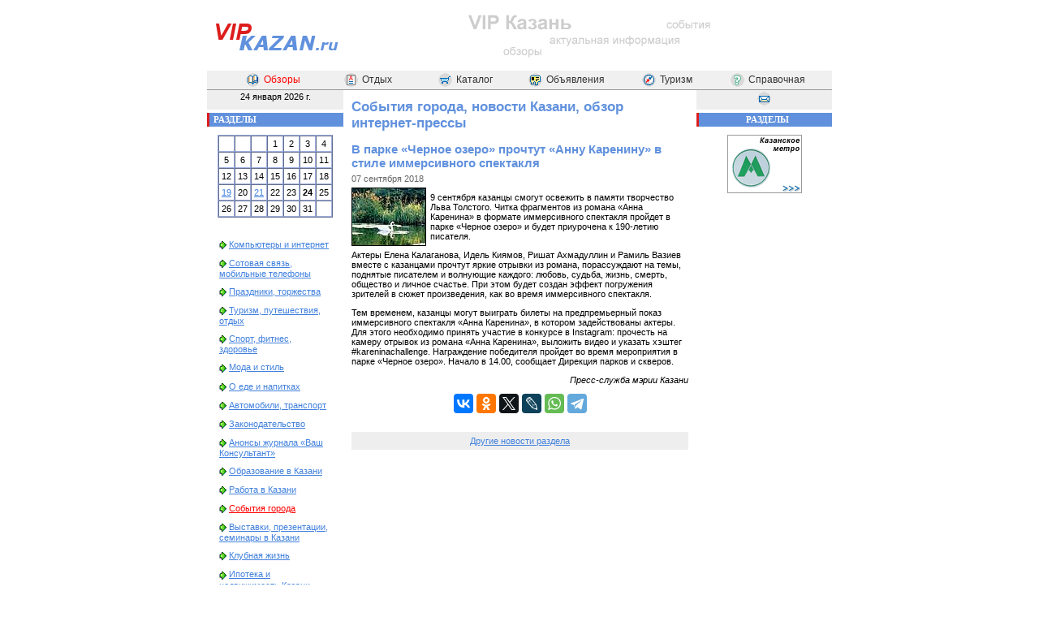

--- FILE ---
content_type: text/html; charset=utf8
request_url: http://vipkazan.ru/reviews/press/6782/
body_size: 26274
content:
<!DOCTYPE html>
<html>
<head>
<title>В парке «Черное озеро» прочтут «Анну Каренину» в стиле иммерсивного спектакля - События города, новости Казани, обзор интернет-прессы - Информационно-справочный Сайт Казани</title>
<meta property="og:title" content="В парке «Черное озеро» прочтут «Анну Каренину» в стиле иммерсивного спектакля">
<meta property="og:description" content="Мероприятие в Казани приурочено к 190-летию со дня рождения Льва Толстого.">
<meta property="og:image" content="http://vipkazan.ru/og/?id=6782">
<meta property="og:image:width" content="968"><meta property="og:image:height" content="504">
<meta property="og:url" content= "http://www.vipkazan.ru/reviews/press/6782/">
<meta property="og:type" content="article">
<link rel="canonical" href="http://www.vipkazan.ru/reviews/press/6782/">
<meta name="description" content="Мероприятие в Казани приурочено к 190-летию со дня рождения Льва Толстого.">
<meta name="keywords" content="Обзор интернет онлайн пресса издания, газета, Вечерняя Казань, Республика Татарстан, информационное агентство, Татар-Информ, Интертар, Казанский портал, новости, статьи, информация городе Казань, республика Татарстан">
<meta http-equiv="content-type" content="text/html; charset=utf-8">
<meta name="viewport" content="width=device-width, initial-scale=1">
<link rel="stylesheet" href="/design/styles.css" type="text/css">
<style type="text/css">
#document { margin: 0px auto; width: 770px; }
#cml, #cmiddle, #cleft, #cright { overflow: visible; position: relative; }
#cml { float: left; width: 603px; margin-right: -603px; }
#cmiddle { float: right; width: 435px; }
#cmiddle2 { width: 415px; margin: 4px 10px 4px 10px; }
#cleft { float: left; width: 168px; margin-right: -168px; }
#cright { float: right; width: 167px; }
#footer { clear: both; text-align: center; }
#topmenu { background-color: #f0f0f0; border-bottom: solid 1px #999; padding: 2px 0px; }
@media screen and (max-width: 800px) {
    #cleft { display: none; }
    #cml { width: 70%; margin-right: 0px; }
    #cmiddle { width: auto; float: none; margin: 0px; }
    #cmiddle2 { width: auto; overflow: hidden; }
    #cright { width: 30%; overflow: hidden; }
    #document { width: 100%; }
    #header>table { width: 100%; }
    #header>table td { width: 50%; }
    #nologo img { width: 100%; }
    #topmenu>table { width: 100%; }
    #topmenu>table tr>td:first-child { display: none; }
    #topmenu>table a { font-size: 12px; }
    #slidingdot { width: 100%; }
    #footer>table { width: 100%; }
    #botmenusm { display: none; }
    #botmenuup { display: none; }
    body, table, tr, th, td, p, div, blockquote, ul, ol, li { font-size: 13px; }
}
</style>
</head>
<body>
<script language="JavaScript" type="text/javascript">
//try { if (top.location.href!=self.location.href) { top.location.href=self.location.href; } } catch(e) { document.write('<p>Информация взята с сайта <a href="http://www.vipkazan.ru/" target="_top">VIPKazan.ru — Казань для достойных людей</a> &copy; VIP Казань</p>'); }
if (top.location.href!=self.location.href) { document.write('<p>Информация взята с сайта <a href="http://www.vipkazan.ru/" target="_top">Казань — события, новости, люди</a> &copy; VIP Казань</p>'); }
function r(id) { }
</script>
<div id="document">
<div id="header">
<table border="0" cellpadding="0" cellspacing="0" width="770" align="center"><tr>
<td width="168" id="logo"><a href="/"><img src="/design/vk-logo.png" width="170" height="80" border="0" alt="Информационно-справочный Сайт Казани"></a></td>
<td width="592" align="center" id="nologo"><a href="/"><img src="/www/vipkazan_300x60.gif" width="300" height="60" alt="VIP Казань" border="0"></a></td>
</tr></table>
</div>

<div id="topmenu">
<table border="0" cellpadding="0" cellspacing="0" width="730" height="19" align="center" class="menutop"><tr>
<td width="16%" align="center" class="btn" onmouseover="this.className='btnover'" onmouseout="this.className='btn'" onmousedown="this.className='btndown'" onmouseup="this.className='btnover'"><a href="/reviews/" title="Тематические обзоры" style="color: #FF0000"><img src="/www/pics/i2_obzr.gif" width="17" height="17" border="0" alt="Тематические обзоры" align="absmiddle" hspace="5">Обзоры</a></td>
<td width="16%" align="center" class="btn" onmouseover="this.className='btnover'" onmouseout="this.className='btn'" onmousedown="this.className='btndown'" onmouseup="this.className='btnover'"><a href="/afisha/" title="Отдых и развлечения в Казани"><img src="/www/pics/i2_afisha.gif" width="17" height="17" border="0" alt="Отдых и развлечения в Казани" align="absmiddle" hspace="5">Отдых</a></td>
<td width="17%" align="center" class="btn" onmouseover="this.className='btnover'" onmouseout="this.className='btn'" onmousedown="this.className='btndown'" onmouseup="this.className='btnover'"><a href="/catalog/" title="Каталог потребителя (предприятия Казани)"><img src="/www/pics/i2_katalog.gif" width="17" height="17" border="0" alt="Каталог потребителя (предприятия Казани)" align="absmiddle" hspace="5">Каталог</a></td>
<td width="17%" align="center" class="btn" onmouseover="this.className='btnover'" onmouseout="this.className='btn'" onmousedown="this.className='btndown'" onmouseup="this.className='btnover'"><a href="/boards/" title="Доска объявлений"><img src="/www/pics/i2_objav.gif" width="17" height="17" border="0" alt="Доска объявлений" align="absmiddle" hspace="5">Объявления</a></td>
<td width="17%" align="center" class="btn" onmouseover="this.className='btnover'" onmouseout="this.className='btn'" onmousedown="this.className='btndown'" onmouseup="this.className='btnover'"><a href="/turizm/" title="Туризм в Казани и Татарстане"><img src="/www/pics/i2_kompas.gif" width="17" height="17" border="0" alt="Туризм в Казани и Татарстане" align="absmiddle" hspace="5">Туризм</a></td>
<td width="17%" align="center" class="btn" onmouseover="this.className='btnover'" onmouseout="this.className='btn'" onmousedown="this.className='btndown'" onmouseup="this.className='btnover'"><a href="/info/" title="Справочная информация о Казани"><img src="/www/pics/i2_help.gif" width="17" height="17" border="0" alt="Справочная информация о Казани" align="absmiddle" hspace="5">Справочная</a></td>
</tr></table>
</div>


<div id="main">

<div id="cml">
<div id="cmiddle"><div id="cmiddle2">
<!--content-->
<h1>События города, новости Казани, обзор интернет-прессы</h1>
<article><h1 class="newstitle">В парке «Черное озеро» прочтут «Анну Каренину» в стиле иммерсивного спектакля</h1><div class="newsdt">07 сентября 2018</div><span class="newsfullimg"><img src="/www/images/ozero_s_lebedem.jpg" width="90" height="70" border="1" alt="Черное озеро"></span><p><!--break--></p>
<p>9 сентября казанцы смогут освежить в памяти творчество Льва Толстого. Читка фрагментов из романа &laquo;Анна Каренина&raquo; в формате иммерсивного спектакля пройдет в парке &laquo;Черное озеро&raquo; и будет приурочена к 190-летию писателя.</p>
<p>Актеры Елена Калаганова, Идель Киямов, Ришат Ахмадуллин и Рамиль Вазиев вместе с казанцами прочтут яркие отрывки из романа, порассуждают на темы, поднятые писателем и волнующие каждого: любовь, судьба, жизнь, смерть, общество и личное счастье. При этом будет создан эффект погружения зрителей в сюжет произведения, как во время иммерсивного спектакля.</p>
<p>Тем временем, казанцы могут выиграть билеты на предпремьерный показ иммерсивного спектакля &laquo;Анна Каренина&raquo;, в котором задействованы актеры. Для этого необходимо принять участие в конкурсе в Instagram: прочесть на камеру отрывок из романа &laquo;Анна Каренина&raquo;, выложить видео и указать хэштег #kareninachallenge. Награждение победителя пройдет во время мероприятия в парке &laquo;Черное озеро&raquo;. Начало в 14.00, сообщает Дирекция парков и скверов.</p><p style="text-align: right;"><em>Пресс-служба мэрии Казани</em></p><div align="center"><script src="//yastatic.net/es5-shims/0.0.2/es5-shims.min.js"></script><script src="//yastatic.net/share2/share.js" charset="utf-8"></script><div class="ya-share2" data-services="vkontakte,facebook,odnoklassniki,twitter,lj,whatsapp,telegram"></div></div><br><!-- Yandex.RTB R-A-37564-5 -->
<div id="yandex_rtb_R-A-37564-5"></div>
<script type="text/javascript">
    (function(w, d, n, s, t) {
        w[n] = w[n] || [];
        w[n].push(function() {
            Ya.Context.AdvManager.render({
                blockId: "R-A-37564-5",
                renderTo: "yandex_rtb_R-A-37564-5",
                async: true
            });
        });
        t = d.getElementsByTagName("script")[0];
        s = d.createElement("script");
        s.type = "text/javascript";
        s.src = "//an.yandex.ru/system/context.js";
        s.async = true;
        t.parentNode.insertBefore(s, t);
    })(this, this.document, "yandexContextAsyncCallbacks");
</script>
<p align="center" style="background-color: #EEEEEE; padding: 5px;"><a href="/reviews/press/">Другие новости раздела</a></p></article>
<br>
<!-- Yandex.RTB R-A-37564-3 -->
<div id="yandex_rtb_R-A-37564-3"></div>
<script type="text/javascript">
    (function(w, d, n, s, t) {
        w[n] = w[n] || [];
        w[n].push(function() {
            Ya.Context.AdvManager.render({
                blockId: "R-A-37564-3",
                renderTo: "yandex_rtb_R-A-37564-3",
                async: true
            });
        });
        t = d.getElementsByTagName("script")[0];
        s = d.createElement("script");
        s.type = "text/javascript";
        s.src = "//an.yandex.ru/system/context.js";
        s.async = true;
        t.parentNode.insertBefore(s, t);
    })(this, this.document, "yandexContextAsyncCallbacks");
</script>
<!--/content-->
</div><!-- cmiddle --></div><!-- cmiddle2 -->

<div id="cleft">
<div align="center" style="background-color: #EEEEEE; padding-top: 2px; height: 22px; margin-bottom: 4px;">
24 января 2026 г.</div>

<div class="block">
<div class="blockhead">Разделы</div>
<div class="blockcontent">
<table border="1" cellpadding="3" cellspacing="0" class="calendar" align="center"><tr align="center"><td>&nbsp;</td><td>&nbsp;</td><td>&nbsp;</td><td>1</td><td>2</td><td>3</td><td>4</td></tr><tr align="center"><td>5</td><td>6</td><td>7</td><td>8</td><td>9</td><td>10</td><td>11</td></tr><tr align="center"><td>12</td><td>13</td><td>14</td><td>15</td><td>16</td><td>17</td><td>18</td></tr><tr align="center"><td><a href="/reviews/press/dt2026-01-19/" title="1">19</a></td><td>20</td><td><a href="/reviews/press/dt2026-01-21/" title="1">21</a></td><td>22</td><td>23</td><td style="font-weight: bold">24</td><td>25</td></tr><tr align="center"><td>26</td><td>27</td><td>28</td><td>29</td><td>30</td><td>31</td><td>&nbsp;</td></tr></table><br><blockquote style="margin: 15px;" class="menuleft"><p><img src="/www/pics/arrowsmall.gif" width="12" height="12" alt="" align="absmiddle"><a href="/reviews/internet/">Компьютеры и интернет</a></p><p><img src="/www/pics/arrowsmall.gif" width="12" height="12" alt="" align="absmiddle"><a href="/reviews/cellular/">Сотовая связь, мобильные телефоны</a></p><p><img src="/www/pics/arrowsmall.gif" width="12" height="12" alt="" align="absmiddle"><a href="/reviews/celebrates/">Праздники, торжества</a></p><p><img src="/www/pics/arrowsmall.gif" width="12" height="12" alt="" align="absmiddle"><a href="/reviews/tourism/">Туризм, путешествия, отдых</a></p><p><img src="/www/pics/arrowsmall.gif" width="12" height="12" alt="" align="absmiddle"><a href="/reviews/fitness/">Спорт, фитнес, здоровье</a></p><p><img src="/www/pics/arrowsmall.gif" width="12" height="12" alt="" align="absmiddle"><a href="/reviews/fashion/">Мода и стиль</a></p><p><img src="/www/pics/arrowsmall.gif" width="12" height="12" alt="" align="absmiddle"><a href="/reviews/restaurants/">О еде и напитках</a></p><p><img src="/www/pics/arrowsmall.gif" width="12" height="12" alt="" align="absmiddle"><a href="/reviews/automobiles/">Автомобили, транспорт</a></p><p><img src="/www/pics/arrowsmall.gif" width="12" height="12" alt="" align="absmiddle"><a href="/reviews/legislation/">Законодательство</a></p><p><img src="/www/pics/arrowsmall.gif" width="12" height="12" alt="" align="absmiddle"><a href="/reviews/vkons/">Анонсы журнала «Ваш Консультант»</a></p><p><img src="/www/pics/arrowsmall.gif" width="12" height="12" alt="" align="absmiddle"><a href="/reviews/education/">Образование в Казани</a></p><p><img src="/www/pics/arrowsmall.gif" width="12" height="12" alt="" align="absmiddle"><a href="/reviews/job/">Работа в Казани</a></p><p><img src="/www/pics/arrowsmall.gif" width="12" height="12" alt="" align="absmiddle"><a href="/reviews/press/" style="color: #FF0000">События города</a></p><p><img src="/www/pics/arrowsmall.gif" width="12" height="12" alt="" align="absmiddle"><a href="/reviews/exibitions/">Выставки, презентации, семинары в Казани</a></p><p><img src="/www/pics/arrowsmall.gif" width="12" height="12" alt="" align="absmiddle"><a href="/reviews/clubs/">Клубная жизнь</a></p><p><img src="/www/pics/arrowsmall.gif" width="12" height="12" alt="" align="absmiddle"><a href="/reviews/ipoteka/">Ипотека и недвижимость Казани</a></p><p><img src="/www/pics/arrowsmall.gif" width="12" height="12" alt="" align="absmiddle"><a href="/reviews/history/">История Казани</a></p><p><img src="/www/pics/arrowsmall.gif" width="12" height="12" alt="" align="absmiddle"><a href="/reviews/kazan1000/">1000-летие Казани</a></p><p><img src="/www/pics/arrowsmall.gif" width="12" height="12" alt="" align="absmiddle"><a href="/reviews/kazanmetro/">Информация о казанском метро</a></p><p><img src="/www/pics/arrowsmall.gif" width="12" height="12" alt="" align="absmiddle"><a href="/reviews/voting/">Голосование за обзор</a></p><p><img src="/www/pics/arrowsmall.gif" width="12" height="12" alt="" align="absmiddle"><a href="/reviews/export/">Экспорт новостей</a></p></blockquote><blockquote class="menuleft" style="margin: 15px">
<p><img height="12" alt="" src="/www/pics/arrowsmall.gif" width="12" align="absmiddle"><a href="/ipoteka/">Ипотека</a></p>
<p><img height="12" alt="" src="/www/pics/arrowsmall.gif" width="12" align="absmiddle"><a href="/info/insurance/">Страхование</a></p>
<p><img height="12" alt="" src="/www/pics/arrowsmall.gif" width="12" align="absmiddle"><a href="/reviews/legislation/">Законодательство</a></p>
<p><img height="12" alt="" src="/www/pics/arrowsmall.gif" width="12" align="absmiddle"><a href="/info/metro/">Казанское метро</a></p>
<p><img height="12" alt="" src="/www/pics/arrowsmall.gif" width="12" align="absmiddle"><a href="/kazan1000/">1000-летие&nbsp;Казани</a></p>
</blockquote>
</div>
</div>

<div class="block">
<div class="blockhead">Поиск</div>
<div class="blockcontent">
<script type="text/javascript">
function SearchForm_Focus(e)
{
	if (e.value == e.defaultValue) {
		e.value = '';
		e.style.color = '#000000';
		e.style.fontStyle = 'normal';
	}
}
function SearchForm_Blur(e)
{
	if (e.value == '') {
		e.value = e.defaultValue;
		e.style.color = '#999999';
		e.style.fontStyle = 'italic';
	}
}
function SearchForm_Submit(f)
{
	e = f.elements['q'];
	if ('' == e.value || e.defaultValue == e.value) {
		alert('Введите поисковый запрос');
		e.focus();
		return false;
	}
	return true;
}
</script>
<form action="/search/" method="get" onsubmit="return SearchForm_Submit(this)">
<input type="text" name="q" size="20" maxlength="50" style="width: 130px; height: 17px; border: solid #999999 1px; background-color: #F0F9FF; color: #999999; font-family: Verdana; font-size: 11px; font-style: italic;" value="Поиск по сайту..." onfocus="SearchForm_Focus(this)" onblur="SearchForm_Blur(this)">&nbsp;<input style="width: 15px; height: 15px; border: solid #CCCCCC 1px; background-color: #99CCEE;" type="image" src="/www/pics/i_search.gif" align="absmiddle">
</form>
<script type='text/javascript'>var Quotes_Content_1='';</script>
<script type='text/javascript' src='/quotes.php?groupid=1'></script>
<br>
Например «<script type='text/javascript'>document.write(Quotes_Content_1.replace(/<!/g,'<'));</script>»
<br><br>
</div>
</div>


<div class="block">
<div class="blockhead">Сервисы</div>
<div class="blockcontent">
<script type='text/javascript'>var Quotes_Content_2='';</script>
<script type='text/javascript' src='/quotes.php?groupid=2'></script>
<script type='text/javascript'>document.write(Quotes_Content_2.replace(/<!/g,'<'));</script>
</div>
</div>


<p align="center">&nbsp;</p>
<br>
</div><!-- cleft -->
</div><!-- cml -->

<div id="cright" align="center">
<div align="center" style="background-color: #EEEEEE; padding-top: 2px; height: 22px; margin-bottom: 4px;">
<a href="/feedback/"><img src="/www/pics/i2_mail.gif" width="17" height="17" border="0" alt="Обратная связь" hspace="10"></a>
</div>

<!-- Yandex.RTB R-A-37564-4 -->
<div id="yandex_rtb_R-A-37564-4"></div>
<script type="text/javascript">
    (function(w, d, n, s, t) {
        w[n] = w[n] || [];
        w[n].push(function() {
            Ya.Context.AdvManager.render({
                blockId: "R-A-37564-4",
                renderTo: "yandex_rtb_R-A-37564-4",
                async: true
            });
        });
        t = d.getElementsByTagName("script")[0];
        s = d.createElement("script");
        s.type = "text/javascript";
        s.src = "//an.yandex.ru/system/context.js";
        s.async = true;
        t.parentNode.insertBefore(s, t);
    })(this, this.document, "yandexContextAsyncCallbacks");
</script>

<div class="block">
<div class="blockhead">Разделы</div>
<div class="blockcontent">
<div align="center" class="sectionsimg">
<script type='text/javascript'>var Quotes_Content_3='';</script>
<script type='text/javascript' src='/quotes.php?groupid=3'></script>
<script type='text/javascript'>document.write(Quotes_Content_3.replace(/<!/g,'<'));</script>
</div>
</div>
</div>

<br>
</div><!-- cright -->
</div><!-- main -->


<div id="footer">
<table border="0" cellspacing="0" cellpadding="2" width="770" height="19" align="center" bgcolor="#F0F0F0"><tr align="center">
<td id="botmenusm"><a class="actual" href="/sitemap/">Карта сайта</a></td>
<td><a href="/" class="actual">На главную</a> &gt; <a href="/reviews/" class="actual">Обзоры</a> &gt; <span>События города</span></td>
<td id="botmenuup"><a class="actual" href="javascript:scrollTo(0,0)">Наверх</a></td>
</tr></table>
<div class="linegray"></div>
<p align="center">
<!--Rating@Mail.ru COUNTER--><script language="JavaScript" type="text/javascript"><!--
d=document;var a='';a+=';r='+escape(d.referrer)
js=10//--></script><script language="JavaScript1.1" type="text/javascript"><!--
a+=';j='+navigator.javaEnabled()
js=11//--></script><script language="JavaScript1.2" type="text/javascript"><!--
s=screen;a+=';s='+s.width+'*'+s.height
a+=';d='+(s.colorDepth?s.colorDepth:s.pixelDepth)
js=12//--></script><script language="JavaScript1.3" type="text/javascript"><!--
js=13//--></script><script language="JavaScript" type="text/javascript"><!--
d.write('<a href="http://top.mail.ru/jump?from=854876"'+
' target=_top><img src="http://top.list.ru/counter'+
'?id=854876;t=211;js='+js+a+';rand='+Math.random()+
'" alt=""'+' border=0 height=31 width=88/><\/a>')
if(11<js)d.write('<'+'!-- ')//--></script><noscript><img
src="http://top.list.ru/counter?js=na;id=854876;t=211"
border=0 height=31 width=88
alt=""/></noscript><script language="JavaScript" type="text/javascript"><!--
if(11<js)d.write('--'+'>')//--></script><!--/COUNTER-->

<!-- HotLog -->
<script language="javascript">
hotlog_js="1.0";
hotlog_r=""+Math.random()+"&s=241954&im=104&r="+escape(document.referrer)+"&pg="+
escape(window.location.href);
document.cookie="hotlog=1; path=/"; hotlog_r+="&c="+(document.cookie?"Y":"N");
</script><script language="javascript1.1">
hotlog_js="1.1";hotlog_r+="&j="+(navigator.javaEnabled()?"Y":"N")</script>
<script language="javascript1.2">
hotlog_js="1.2";
hotlog_r+="&wh="+screen.width+'x'+screen.height+"&px="+
(((navigator.appName.substring(0,3)=="Mic"))?
screen.colorDepth:screen.pixelDepth)</script>
<script language="javascript1.3">hotlog_js="1.3"</script>
<script language="javascript">hotlog_r+="&js="+hotlog_js;
document.write("<a href='http://click.hotlog.ru/?241954' target='_top'><img "+
" src='http://hit10.hotlog.ru/cgi-bin/hotlog/count?"+
hotlog_r+"&' border=0 width=88 height=31 alt=''></a>")</script>
<noscript><img
src="http://hit10.hotlog.ru/cgi-bin/hotlog/count?s=241954&im=104" border=0 
width="88" height="31" alt=""></noscript>
<!-- /HotLog -->

<!-- Tatarstan.Net -->
<img src="http://www.tatarstan.net/cgi-bin/counters/gcount.pl?act=shc&typ=1&id=4130" width="88" height="31" border="0" alt="Tatarstan.Net - все сайты Татарстана">
<!-- /Tatarstan.Net -->

<!-- begin of Top100 code -->
<script id="top100Counter" type="text/javascript" src="http://counter.rambler.ru/top100.jcn?705471"></script>
<noscript><a href="http://top100.rambler.ru/navi/705471/"><img src="http://counter.rambler.ru/top100.cnt?705471" alt="Rambler's Top100" border="0"></a></noscript>
<!-- end of Top100 code -->

<!--LiveInternet counter-->
<script type="text/javascript"><!--
document.write('<a href="http://www.liveinternet.ru/click" '+
'target=_blank><img src="http://counter.yadro.ru/hit?t14.11;r'+
escape(document.referrer)+((typeof(screen)=='undefined')?'':
';s'+screen.width+'*'+screen.height+'*'+(screen.colorDepth?
screen.colorDepth:screen.pixelDepth))+';u'+escape(document.URL)+
';'+Math.random()+
'" alt="" title="LiveInternet: показано число просмотров за 24 часа, посетителей за 24 часа и за сегодн\я" '+
'border=0 width=88 height=31></a>')//--></script>
<!--/LiveInternet-->

<!-- Yandex.Metrika counter -->
<script type="text/javascript" >
    (function (d, w, c) {
        (w[c] = w[c] || []).push(function() {
            try {
                w.yaCounter45036116 = new Ya.Metrika2({
                    id:45036116,
                    clickmap:true,
                    trackLinks:true,
                    accurateTrackBounce:true,
                    webvisor:true
                });
            } catch(e) { }
        });

        var n = d.getElementsByTagName("script")[0],
            s = d.createElement("script"),
            f = function () { n.parentNode.insertBefore(s, n); };
        s.type = "text/javascript";
        s.async = true;
        s.src = "https://mc.yandex.ru/metrika/tag.js";

        if (w.opera == "[object Opera]") {
            d.addEventListener("DOMContentLoaded", f, false);
        } else { f(); }
    })(document, window, "yandex_metrika_callbacks2");
</script>
<noscript><div><img src="https://mc.yandex.ru/watch/45036116" style="position:absolute; left:-9999px;" alt="" /></div></noscript>
<!-- /Yandex.Metrika counter -->

<script>
  (function(i,s,o,g,r,a,m){i['GoogleAnalyticsObject']=r;i[r]=i[r]||function(){
  (i[r].q=i[r].q||[]).push(arguments)},i[r].l=1*new Date();a=s.createElement(o),
  m=s.getElementsByTagName(o)[0];a.async=1;a.src=g;m.parentNode.insertBefore(a,m)
  })(window,document,'script','https://www.google-analytics.com/analytics.js','ga');

  ga('create', 'UA-940362-1', 'auto');
  ga('send', 'pageview');

</script>
</p>

<div class="linegray"></div>
<table border="0" cellpadding="0" cellspacing="0" width="770" align="center"><tr><td height="50" align="center">© 2004-2024 VIP Казань.<br>Администрация сайта не несет ответственности за содержание рекламных объявлений<br><a href="/about/">О проекте</a> | <a href="/copyright/">Правовая информация</a> | <a href="/feedback/">Обратная связь</a></td></tr></table>
</div>

</div>
</body>
</html>

--- FILE ---
content_type: text/javascript; charset=utf8
request_url: http://vipkazan.ru/quotes.php?groupid=3
body_size: 180
content:
Quotes_Content_3 = '<!A href="/info/metro/"><!IMG height=70 alt="Казанское метро" hspace=0 src="/www/services/sections_metro.gif" width=90 border=1><!/A>';